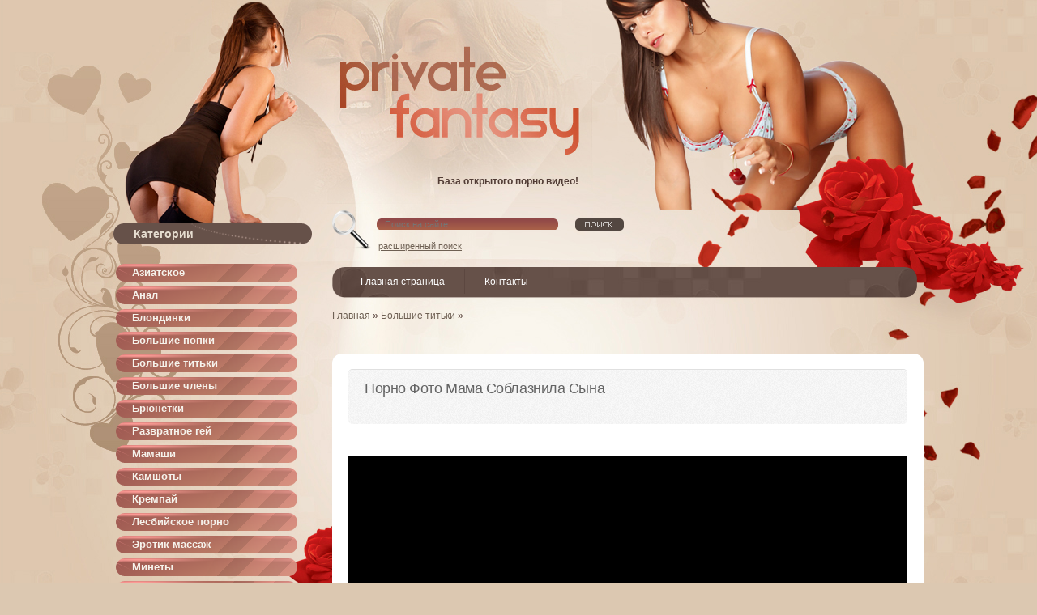

--- FILE ---
content_type: text/html; charset=utf-8
request_url: https://tech-russia.com/bigsiski/55889-porno-foto-mama-soblaznila-syna.html
body_size: 4806
content:
<!DOCTYPE html PUBLIC "-//W3C//DTD XHTML 1.0 Transitional//EN" "http://www.w3.org/TR/xhtml1/DTD/xhtml1-transitional.dtd">
<html xmlns="http://www.w3.org/1999/xhtml" xml:lang="ru" lang="ru">
<head>
 <meta http-equiv="Content-Type" content="text/html; charset=utf-8" />
<title>Порно Фото Мама Соблазнила Сына</title>
<meta name="description" content="Порно Фото Мама Соблазнила Сына" />

<meta property="og:site_name" content="Порно видео смотреть онлайн бесплатно в хорошем качестве без регистрации" />
<meta property="og:type" content="article" />
<meta property="og:title" content="Порно Фото Мама Соблазнила Сына" />
<meta property="og:url" content="http://tech-russia.com/bigsiski/55889-porno-foto-mama-soblaznila-syna.html" />
<link rel="search" type="application/opensearchdescription+xml" href="https://tech-russia.com/engine/opensearch.php" title="Порно видео смотреть онлайн бесплатно в хорошем качестве без регистрации" />
<link rel="alternate" type="application/rss+xml" title="Порно видео смотреть онлайн бесплатно в хорошем качестве без регистрации" href="https://tech-russia.com/rss.xml" />
<script type="text/javascript" src="/engine/classes/js/jquery.js"></script>
<script type="text/javascript" src="/engine/classes/js/jqueryui.js"></script>
<script type="text/javascript" src="/engine/classes/js/dle_js.js"></script>
<link rel="shortcut icon" href="/favicon.png"/>
<link media="screen" href="/templates/Private_Fantasy/css/engine.css" type="text/css" rel="stylesheet"/>
<link rel="stylesheet" href="/templates/Private_Fantasy/css/2.css" type="text/css" media="screen"/>
<link media="screen" href="/templates/Private_Fantasy/css/style0.css" type="text/css" rel="stylesheet"/>
<link media="screen" href="/templates/Private_Fantasy/css/style.css?9" type="text/css" rel="stylesheet"/>
<script type='text/javascript' src='/templates/Private_Fantasy/js/image-hover.js'></script>
<script src="/templates/Private_Fantasy/js/active.js" type="text/javascript"></script>
<link media="screen" href="/templates/Private_Fantasy/css/modalbox.css" type="text/css" rel="stylesheet"/>
<script src="/templates/Private_Fantasy/js/jquery.colorbox-min.js"></script>
<script type="text/javascript" src="/templates/Private_Fantasy/js/easyTooltip.js"></script>
<script type="text/javascript" src="/templates/Private_Fantasy/js/jquery.elegantcarousel.min_ob.js"></script>
<script type="text/javascript" src="/templates/Private_Fantasy/js/libs.js"></script>
<script src="/templates/Private_Fantasy/js/myscripts.js" type="text/javascript"></script>
<link href="https://tech-russia.com/css/custom.css" rel="stylesheet">
<script src="/playerjs.js" ></script>

<script>var prerolls = 'id:clickadilla9344 or id:buymedia9352';</script>
<meta name="viewport" content="width=device-width, initial-scale=1.0">
<meta name="vdd-key" content="c5b3551a38c098e6d11667c97b8b84fb">

</head>
<body>
<div class="panelx1">
	<div id="wrapper">
		<div id="header">
			<div class="panelx3">
				 База открытого порно видео!
			</div>
		</div>
		<div id="middle">
			<div id="container">
				<div id="content">
					<div style="clear: both;">
					</div>
					<div class="pornnav">
						<form action="" name="searchform" method="post">
							<input type="hidden" name="do" value="search">
							<input type="hidden" name="subaction" value="search">
							<div class="searchbar rcol">
								<input type="text" autocomplete="off" id="story" name="story" placeholder="Поиск на сайте ...">
								<input type="image" alt="" title="" src="/templates/Private_Fantasy/images/spacer.gif">
							</div>
						</form>
						<noindex><div class="pornnavx">
							<a href="/index.php?do=search" rel="nofollow">расширенный поиск</a>
						</div></noindex>
					</div>
					<div style="clear: both;">
					</div>
					<link rel="stylesheet" type="text/css" href="/templates/Private_Fantasy/css/superfish.css" media="screen">
					<script type="text/javascript" src="/templates/Private_Fantasy/js/hoverIntent.js"></script>
					<div class="menu1">
						<ul class="sf-menu"><noindex>
							<li class="current">
							<a href="/" rel="nofollow">Главная страница</a>                                                           
							</li>
                            <li>
                            <a href="/?do=feedback" rel="nofollow">Контакты</a> 
                            </li></noindex>	
						</ul>
					</div>
					<div style="clear: both;">
					</div>
					
                    <div class="speedbar"><span id="dle-speedbar"><span itemscope itemtype="http://data-vocabulary.org/Breadcrumb"><a href="https://tech-russia.com/" itemprop="url"><span itemprop="title">Главная</span></a></span> » <span itemscope itemtype="http://data-vocabulary.org/Breadcrumb"><a href="https://tech-russia.com/bigsiski/" itemprop="url"><span itemprop="title">Большие титьки</span></a></span> &raquo; </span></div>
					
					<div class="qwert">﻿</div>
					 <div id='dle-content'><div class="content">
	<div class="single-content">
		<article class="post-2247 post type-post status-publish format-image hentry category-entertainment category-photos category-travel">
		<div class="entry-wrap">
			<header class="entry-header">
			<h1 class="entry-title">Порно Фото Мама Соблазнила Сына </h1>			
			</header>
			<div class="featured-area">
			</div>
			<div class="entry-content">
				<p>
					  
						 <div id="tnplayer"><div class="vdd-element" id="my-player" style="text-align: center"><div style="width: 100%;position: relative;background: #000;"><img  style="margin: 25%;" src="/loading.gif"></div></div>
</div>
             <script type="text/javascript">
              function getplayer(id){
                $.post("/video2.php",{id:id},function(d){
                  $("#my-player").html(d);
                });
              }
              getplayer( "55889");
             </script><br>                <br/>
В данный момент вы ознакомились с онлайн версией видео Порно Фото Мама Соблазнила Сына. В настоящее время смотреть видео в хорошем качестве не составит труда. Наши сервера воспроизводят фильм только с высокой буферизацией. Нашей команде нравится, когда их труд оценивают посетители сайта. Просто нажмите на кнопку голосования и один из отметок в социальных значках. Приятного расслабления!              
<br/><br/><script type="text/javascript" src="//yastatic.net/es5-shims/0.0.2/es5-shims.min.js" charset="utf-8"></script>
<script type="text/javascript" src="//yastatic.net/share2/share.js" charset="utf-8"></script>
<div class="ya-share2" data-services="vkontakte,facebook,odnoklassniki,moimir,gplus,twitter,linkedin,lj,viber,whatsapp"></div>
                 				
				<div style="clear: both;">
				</div>
			</div>
			<div class="entry-meta entry-footer">
				 
				<div class="ratings">
					 <div id='ratig-layer-55889'><div class="rating">
		<ul class="unit-rating">
		<li class="current-rating" style="width:80%;">80</li>
		<li><a href="#" title="Плохо" class="r1-unit" onclick="doRate('1', '55889'); return false;">1</a></li>
		<li><a href="#" title="Приемлемо" class="r2-unit" onclick="doRate('2', '55889'); return false;">2</a></li>
		<li><a href="#" title="Средне" class="r3-unit" onclick="doRate('3', '55889'); return false;">3</a></li>
		<li><a href="#" title="Хорошо" class="r4-unit" onclick="doRate('4', '55889'); return false;">4</a></li>
		<li><a href="#" title="Отлично" class="r5-unit" onclick="doRate('5', '55889'); return false;">5</a></li>
		</ul>
</div></div>
				</div>
				 
			</div>
		</div>
		</article>
	</div>
	<div class="related-posts">
		<h2 class="headline">Смотреть похожее порно</h2>
		<div class="grid-small grid row">
			 <div class="span2 span">
	<div class="post-preview">
		<article class="post type-post status-publish format-gallery hentry">
		<div class="featured-area">
			<div class="featured-image">
				<a href="https://tech-russia.com/lesbiyanki/147858-grudastaya-krasivaya-mama-soblaznila-syna-posle-dusha-smatret-onllay.html" rel="nofollow"><img width="148" height="120" alt="royal1" class="attachment-small_thumb wp-post-image" src="/uploads/posts/2013-03/12322109.jpg"></a>
			</div>
			<div class="overlay back">
				<a href="https://tech-russia.com/lesbiyanki/147858-grudastaya-krasivaya-mama-soblaznila-syna-posle-dusha-smatret-onllay.html" class="permalink"></a>
				<header class="entry-header">
				<div class="entry-title">Грудастая красивая мама соблазнила сына после душа сматреть онллай</div>
				</header>
			</div>
		</div>
		</article>
	</div>
</div><div class="span2 span">
	<div class="post-preview">
		<article class="post type-post status-publish format-gallery hentry">
		<div class="featured-area">
			<div class="featured-image">
				<a href="https://tech-russia.com/blondeplus/116892-molodaya-sisyastaya-mama-soblaznila-syna.html" rel="nofollow"><img width="148" height="120" alt="royal1" class="attachment-small_thumb wp-post-image" src="/uploads/posts/2016-03/3656021.jpg"></a>
			</div>
			<div class="overlay back">
				<a href="https://tech-russia.com/blondeplus/116892-molodaya-sisyastaya-mama-soblaznila-syna.html" class="permalink"></a>
				<header class="entry-header">
				<div class="entry-title">Молодая Сисястая Мама Соблазнила Сына</div>
				</header>
			</div>
		</div>
		</article>
	</div>
</div><div class="span2 span">
	<div class="post-preview">
		<article class="post type-post status-publish format-gallery hentry">
		<div class="featured-area">
			<div class="featured-image">
				<a href="https://tech-russia.com/hardkornoe/116546-mamochka-soblaznila-syna-porno.html" rel="nofollow"><img width="148" height="120" alt="royal1" class="attachment-small_thumb wp-post-image" src="/uploads/posts/2014-08/13598015.jpg
"></a>
			</div>
			<div class="overlay back">
				<a href="https://tech-russia.com/hardkornoe/116546-mamochka-soblaznila-syna-porno.html" class="permalink"></a>
				<header class="entry-header">
				<div class="entry-title">Мамочка соблазнила сына порно</div>
				</header>
			</div>
		</div>
		</article>
	</div>
</div><div class="span2 span">
	<div class="post-preview">
		<article class="post type-post status-publish format-gallery hentry">
		<div class="featured-area">
			<div class="featured-image">
				<a href="https://tech-russia.com/bigsiski/116491-mama-soblaznila-druga-syna-porno.html" rel="nofollow"><img width="148" height="120" alt="royal1" class="attachment-small_thumb wp-post-image" src="/uploads/posts/2014-04/8071547.jpg
"></a>
			</div>
			<div class="overlay back">
				<a href="https://tech-russia.com/bigsiski/116491-mama-soblaznila-druga-syna-porno.html" class="permalink"></a>
				<header class="entry-header">
				<div class="entry-title">Мама Соблазнила Друга Сына Порно</div>
				</header>
			</div>
		</div>
		</article>
	</div>
</div><div class="span2 span">
	<div class="post-preview">
		<article class="post type-post status-publish format-gallery hentry">
		<div class="featured-area">
			<div class="featured-image">
				<a href="https://tech-russia.com/latinskie/107668-porno-mama-soblaznila-syna-russkoe.html" rel="nofollow"><img width="148" height="120" alt="royal1" class="attachment-small_thumb wp-post-image" src="/uploads/posts/2015-04/6855626.jpg"></a>
			</div>
			<div class="overlay back">
				<a href="https://tech-russia.com/latinskie/107668-porno-mama-soblaznila-syna-russkoe.html" class="permalink"></a>
				<header class="entry-header">
				<div class="entry-title">Порно Мама Соблазнила Сына Русское</div>
				</header>
			</div>
		</div>
		</article>
	</div>
</div><div class="span2 span">
	<div class="post-preview">
		<article class="post type-post status-publish format-gallery hentry">
		<div class="featured-area">
			<div class="featured-image">
				<a href="https://tech-russia.com/mamashi/100583-seks-mama-soblaznila-doch-i-syna.html" rel="nofollow"><img width="148" height="120" alt="royal1" class="attachment-small_thumb wp-post-image" src="/uploads/posts/2014-10/7518275.jpg"></a>
			</div>
			<div class="overlay back">
				<a href="https://tech-russia.com/mamashi/100583-seks-mama-soblaznila-doch-i-syna.html" class="permalink"></a>
				<header class="entry-header">
				<div class="entry-title">Секс мама соблазнила дочь и сына</div>
				</header>
			</div>
		</div>
		</article>
	</div>
</div><div class="span2 span">
	<div class="post-preview">
		<article class="post type-post status-publish format-gallery hentry">
		<div class="featured-area">
			<div class="featured-image">
				<a href="https://tech-russia.com/brunette-bryunetki/96845-mama-soblaznila-syna-porno-smotret.html" rel="nofollow"><img width="148" height="120" alt="royal1" class="attachment-small_thumb wp-post-image" src="/uploads/posts/2013-03/4246009.jpg"></a>
			</div>
			<div class="overlay back">
				<a href="https://tech-russia.com/brunette-bryunetki/96845-mama-soblaznila-syna-porno-smotret.html" class="permalink"></a>
				<header class="entry-header">
				<div class="entry-title">Мама соблазнила сына порно смотреть</div>
				</header>
			</div>
		</div>
		</article>
	</div>
</div><div class="span2 span">
	<div class="post-preview">
		<article class="post type-post status-publish format-gallery hentry">
		<div class="featured-area">
			<div class="featured-image">
				<a href="https://tech-russia.com/latinskie/93212-mama-soblaznila-syna-nagnulas-syn-uvidel-ne-smog-uderzhatsya.html" rel="nofollow"><img width="148" height="120" alt="royal1" class="attachment-small_thumb wp-post-image" src="/uploads/posts/2013-11/3266128.jpg
"></a>
			</div>
			<div class="overlay back">
				<a href="https://tech-russia.com/latinskie/93212-mama-soblaznila-syna-nagnulas-syn-uvidel-ne-smog-uderzhatsya.html" class="permalink"></a>
				<header class="entry-header">
				<div class="entry-title">Мама соблазнила сына нагнулась сын увидел не смог удержатся</div>
				</header>
			</div>
		</div>
		</article>
	</div>
</div><div class="span2 span">
	<div class="post-preview">
		<article class="post type-post status-publish format-gallery hentry">
		<div class="featured-area">
			<div class="featured-image">
				<a href="https://tech-russia.com/tolstushki/87877-porno-mama-soblaznila-mololetnego-syna.html" rel="nofollow"><img width="148" height="120" alt="royal1" class="attachment-small_thumb wp-post-image" src="/uploads/posts/2014-08/6168366.jpg
"></a>
			</div>
			<div class="overlay back">
				<a href="https://tech-russia.com/tolstushki/87877-porno-mama-soblaznila-mololetnego-syna.html" class="permalink"></a>
				<header class="entry-header">
				<div class="entry-title">Порно мама соблазнила мололетнего сына</div>
				</header>
			</div>
		</div>
		</article>
	</div>
</div><div class="span2 span">
	<div class="post-preview">
		<article class="post type-post status-publish format-gallery hentry">
		<div class="featured-area">
			<div class="featured-image">
				<a href="https://tech-russia.com/lesbiyanki/78388-pornukha-podruga-mama-soblaznila-syna.html" rel="nofollow"><img width="148" height="120" alt="royal1" class="attachment-small_thumb wp-post-image" src="/uploads/posts/2016-05/1319605.jpg
"></a>
			</div>
			<div class="overlay back">
				<a href="https://tech-russia.com/lesbiyanki/78388-pornukha-podruga-mama-soblaznila-syna.html" class="permalink"></a>
				<header class="entry-header">
				<div class="entry-title">Порнуха подруга мама соблазнила сына</div>
				</header>
			</div>
		</div>
		</article>
	</div>
</div><div class="span2 span">
	<div class="post-preview">
		<article class="post type-post status-publish format-gallery hentry">
		<div class="featured-area">
			<div class="featured-image">
				<a href="https://tech-russia.com/minety/69459-porno-goryachaya-mama-soblaznila-syna.html" rel="nofollow"><img width="148" height="120" alt="royal1" class="attachment-small_thumb wp-post-image" src="/uploads/posts/2013-03/1322258.jpg
"></a>
			</div>
			<div class="overlay back">
				<a href="https://tech-russia.com/minety/69459-porno-goryachaya-mama-soblaznila-syna.html" class="permalink"></a>
				<header class="entry-header">
				<div class="entry-title">Порно горячая мама соблазнила сына</div>
				</header>
			</div>
		</div>
		</article>
	</div>
</div><div class="span2 span">
	<div class="post-preview">
		<article class="post type-post status-publish format-gallery hentry">
		<div class="featured-area">
			<div class="featured-image">
				<a href="https://tech-russia.com/lesbiyskoe-porno/63061-mama-soblaznila-syna-v-vannoy.html" rel="nofollow"><img width="148" height="120" alt="royal1" class="attachment-small_thumb wp-post-image" src="/uploads/posts/2015-09/15879759.jpg"></a>
			</div>
			<div class="overlay back">
				<a href="https://tech-russia.com/lesbiyskoe-porno/63061-mama-soblaznila-syna-v-vannoy.html" class="permalink"></a>
				<header class="entry-header">
				<div class="entry-title">Мама Соблазнила Сына В Ванной</div>
				</header>
			</div>
		</div>
		</article>
	</div>
</div><div class="span2 span">
	<div class="post-preview">
		<article class="post type-post status-publish format-gallery hentry">
		<div class="featured-area">
			<div class="featured-image">
				<a href="https://tech-russia.com/hardkornoe/54590-film-kak-mama-soblaznila-syna-v-vannoy.html" rel="nofollow"><img width="148" height="120" alt="royal1" class="attachment-small_thumb wp-post-image" src="/uploads/posts/2013-11/7352267.jpg
"></a>
			</div>
			<div class="overlay back">
				<a href="https://tech-russia.com/hardkornoe/54590-film-kak-mama-soblaznila-syna-v-vannoy.html" class="permalink"></a>
				<header class="entry-header">
				<div class="entry-title">Фильм Как Мама Соблазнила Сына В Ванной</div>
				</header>
			</div>
		</div>
		</article>
	</div>
</div><div class="span2 span">
	<div class="post-preview">
		<article class="post type-post status-publish format-gallery hentry">
		<div class="featured-area">
			<div class="featured-image">
				<a href="https://tech-russia.com/ryzhie-bestii/49520-mama-soblaznila-syna-porno-raskazy.html" rel="nofollow"><img width="148" height="120" alt="royal1" class="attachment-small_thumb wp-post-image" src="/uploads/posts/2015-12/3315715.jpg
"></a>
			</div>
			<div class="overlay back">
				<a href="https://tech-russia.com/ryzhie-bestii/49520-mama-soblaznila-syna-porno-raskazy.html" class="permalink"></a>
				<header class="entry-header">
				<div class="entry-title">Мама соблазнила сына порно расказы</div>
				</header>
			</div>
		</div>
		</article>
	</div>
</div><div class="span2 span">
	<div class="post-preview">
		<article class="post type-post status-publish format-gallery hentry">
		<div class="featured-area">
			<div class="featured-image">
				<a href="https://tech-russia.com/hardkornoe/38278-porno-onlayn-russkaya-mama-soblaznila-syna-kogda-on-chital.html" rel="nofollow"><img width="148" height="120" alt="royal1" class="attachment-small_thumb wp-post-image" src="/uploads/posts/2015-07/9539264.jpg
"></a>
			</div>
			<div class="overlay back">
				<a href="https://tech-russia.com/hardkornoe/38278-porno-onlayn-russkaya-mama-soblaznila-syna-kogda-on-chital.html" class="permalink"></a>
				<header class="entry-header">
				<div class="entry-title">Порно онлайн русская мама соблазнила сына когда он читал</div>
				</header>
			</div>
		</div>
		</article>
	</div>
</div><div class="span2 span">
	<div class="post-preview">
		<article class="post type-post status-publish format-gallery hentry">
		<div class="featured-area">
			<div class="featured-image">
				<a href="https://tech-russia.com/bigsiski/6010-mama-soblaznila-syna-itrakhnula.html" rel="nofollow"><img width="148" height="120" alt="royal1" class="attachment-small_thumb wp-post-image" src="/uploads/posts/2016-12/4805577.jpg"></a>
			</div>
			<div class="overlay back">
				<a href="https://tech-russia.com/bigsiski/6010-mama-soblaznila-syna-itrakhnula.html" class="permalink"></a>
				<header class="entry-header">
				<div class="entry-title">Мама Соблазнила Сына Итрахнула</div>
				</header>
			</div>
		</div>
		</article>
	</div>
</div>
		</div>
	</div>
</div>
<div style="clear: both;">
</div></div>
                    
				</div>
			</div>
			<div class="sidebar" id="sideLeft">
				<div class="navx1">
					 Категории
				</div>
				 <ul class="megamenu"><li><a href="/womanasian/">Азиатское</a></li><li><a href="/analka/">Анал</a></li><li><a href="/blondeplus/">Блондинки</a></li><li><a href="/bigass-popki/">Большие попки</a></li><li><a href="/bigsiski/">Большие титьки</a></li><li><a href="/bigchlen/">Большие члены</a></li><li><a href="/brunette-bryunetki/">Брюнетки</a></li><li><a href="/razvratnoe-gey/">Развратное гей</a></li><li><a href="/mamashi/">Мамаши</a></li><li><a href="/kamshoty/">Камшоты</a></li><li><a href="/semyaizverzhenie-vo-vnutr/">Кремпай</a></li><li><a href="/lesbiyskoe-porno/">Лесбийское порно</a></li><li><a href="/erotik-massazh/">Эротик массаж</a></li><li><a href="/minety/">Минеты </a></li><li><a href="/molodye/">Молодые </a></li><li><a href="/latinskie/">Латинские</a></li><li><a href="/negrityankami/">Негритянки</a></li><li><a href="/ryzhie-bestii/">Рыжие</a></li><li><a href="/lesbiyanki/">Соло порно</a></li><li><a href="/tolstushki/">Толстушки </a></li><li><a href="/trans/">Транс</a></li><li><a href="/hardkornoe/">Хардкорное </a></li><li><a href="/negrityanki/">Негритянки</a></li></ul>
				<div class="navx1">
					 Топ видео
				</div>
				  
			</div>
		</div>
	</div>
	<div id="footer">
		<div class="inner3">
            Во всех видео роликах участвуют профессинальные актрисы, которые старше 18 лет! Все фильмы постановочные!
		</div>
              <!--LiveInternet counter--><script type="text/javascript"><!--
document.write("<a rel='nofollow' href='http://www.liveinternet.ru/click' "+
"target=_blank><img src='//counter.yadro.ru/hit?t40.6;r"+
escape(document.referrer)+((typeof(screen)=="undefined")?"":
";s"+screen.width+"*"+screen.height+"*"+(screen.colorDepth?
screen.colorDepth:screen.pixelDepth))+";u"+escape(document.URL)+
";"+Math.random()+
"' alt='' title='LiveInternet' "+
"border='0' width='1' height='1'><\/a>")
//--></script><!--/LiveInternet--> 
	</div>
</div>
<script defer src="https://static.cloudflareinsights.com/beacon.min.js/vcd15cbe7772f49c399c6a5babf22c1241717689176015" integrity="sha512-ZpsOmlRQV6y907TI0dKBHq9Md29nnaEIPlkf84rnaERnq6zvWvPUqr2ft8M1aS28oN72PdrCzSjY4U6VaAw1EQ==" data-cf-beacon='{"version":"2024.11.0","token":"a5233b5aea504925ac8f8609762a42ae","r":1,"server_timing":{"name":{"cfCacheStatus":true,"cfEdge":true,"cfExtPri":true,"cfL4":true,"cfOrigin":true,"cfSpeedBrain":true},"location_startswith":null}}' crossorigin="anonymous"></script>
</body>
</html>
<!-- DataLife Engine Copyright SoftNews Media Group (http://dle-news.ru) -->


--- FILE ---
content_type: text/html; charset=UTF-8
request_url: https://tech-russia.com/video2.php
body_size: -8
content:
<div id="player"></div>
<script>
if (typeof prerolls === 'undefined') var prerolls = '';
var player = new Playerjs({id:"player", file:"https://1975942733.rsc.cdn77.org/b3/02/b302b6454907a7a2ed4d65dc2ff5bfb4.mp4?secure=YmgsIolRvDkzvZyw0aZpzA==,1769607273" , preroll:prerolls, poster:"/uploads/posts/2015-02/10219675.jpg"});
</script>
